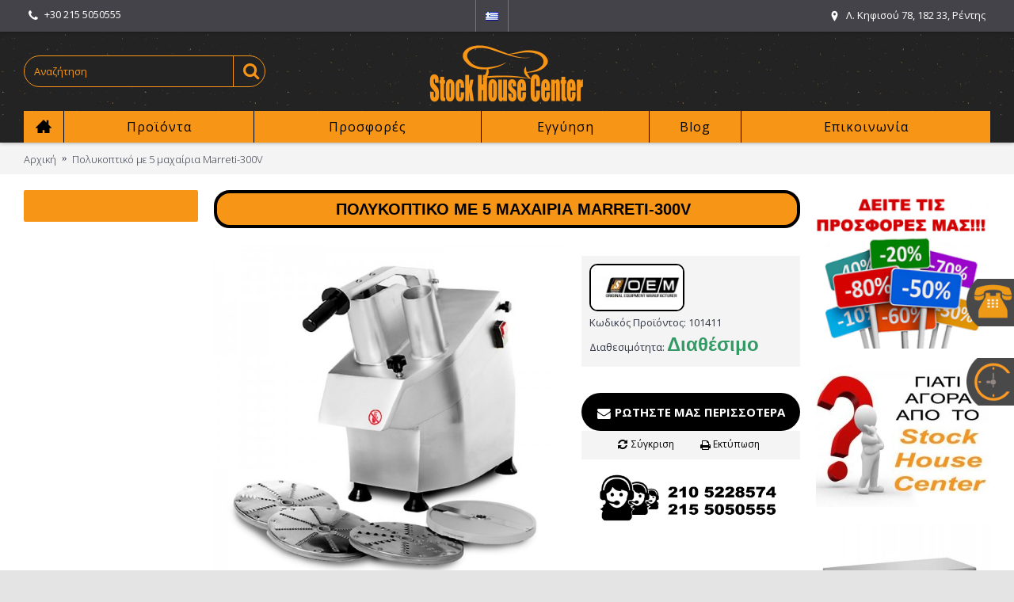

--- FILE ---
content_type: text/html; charset=utf-8
request_url: https://www.stockhousecenter.gr/%CF%80%CE%BF%CE%BB%CF%85%CE%BA%CE%BF%CF%80%CF%84%CE%B9%CE%BA%CF%8C-%CE%BC%CE%B5-5-%CE%BC%CE%B1%CF%87%CE%B1%CE%AF%CF%81%CE%B9%CE%B1-CHEF-300V
body_size: 15502
content:
<!DOCTYPE html>
<html dir="ltr" lang="el" class="webkit chrome chrome131 mac journal-desktop is-guest skin-5 responsive-layout infinite-scroll center-header catalog-currency catalog-cart lang-flag lang-flag-mobile currency-symbol currency-symbol-mobile no-top-on-mobile collapse-footer-columns mobile-menu-on-tablet extended-layout header-center header-sticky sticky-menu backface product-grid-second-image product-list-no-second-image product-page product-page-1680 layout-2 route-product-product oc2 flyout-active two-columns side-blocks-active no-currency" data-j2v="2.9.1">
<head>
<meta charset="UTF-8" />
<meta name="viewport" content="width=device-width, initial-scale=1.0, minimum-scale=1.0, maximum-scale=1.0, user-scalable=no">
<meta name="format-detection" content="telephone=no">
<!--[if IE]><meta http-equiv="X-UA-Compatible" content="IE=Edge,chrome=1"/><![endif]-->
<title>Πολυκοπτικό με 5 μαχαίρια Marreti-300V</title>
<base href="https://www.stockhousecenter.gr/" />
<meta name="description" content="Πολυκοπτικό με 5 μαχαίρια Marreti-300V" />
<meta property="og:title" content="Πολυκοπτικό με 5 μαχαίρια Marreti-300V" />
<meta property="og:site_name" content="StockHouseCenter" />
<meta property="og:url" content="https://www.stockhousecenter.gr/πολυκοπτικό-με-5-μαχαίρια-CHEF-300V" />
<meta property="og:description" content="Πολυκοπτικό με 5 μαχαίρια Marreti-300V

Ένα επαγγελματικό πολυκοπτικό πολλαπλών χρήσεων όπως τεμαχισμό, τρίψιμο, θρυμμάτισμα καθώς και κοπή σε τσιπς ή κύβους όλων των διαστάσεων, ανάλογα με τα μαχαίρια που χρησιμοποιείτε καθώς δέχεται πέντε διαφορετικούς δίσκους κοπής. Είναι ιδανικό για ξενοδοχεία" />
<meta property="og:type" content="product" />
<meta property="og:image" content="https://www.stockhousecenter.gr/image/cache/NEW PHOTO/POLYKOPTIKA/vc-300_3-600x315.jpg" />
<meta property="og:image:width" content="600" />
<meta property="og:image:height" content="315" />
<meta name="twitter:card" content="summary" />
<meta name="twitter:title" content="Πολυκοπτικό με 5 μαχαίρια Marreti-300V" />
<meta name="twitter:description" content="Πολυκοπτικό με 5 μαχαίρια Marreti-300V

Ένα επαγγελματικό πολυκοπτικό πολλαπλών χρήσεων όπως τεμαχισμό, τρίψιμο, θρυμμάτισμα καθώς και κοπή σε τσιπς ή κύβους όλων των διαστάσεων, ανάλογα με τα μαχαίρια που χρησιμοποιείτε καθώς δέχεται πέντε διαφορετικούς δίσκους κοπής. Είναι ιδανικό για ξενοδοχεία" />
<meta name="twitter:image" content="https://www.stockhousecenter.gr/image/cache/NEW PHOTO/POLYKOPTIKA/vc-300_3-200x200.jpg" />
<meta name="twitter:image:width" content="200" />
<meta name="twitter:image:height" content="200" />
<link href="https://www.stockhousecenter.gr/πολυκοπτικό-με-5-μαχαίρια-CHEF-300V" rel="canonical" />
<link href="https://www.stockhousecenter.gr/image/TEST1/logo a.png" rel="icon" />
<link rel="stylesheet" href="//fonts.googleapis.com/css?family=Ubuntu:700,500,regular%7COpen+Sans:regular,700,300&amp;subset=latin,greek,greek-ext"/>
<link rel="stylesheet" href="https://www.stockhousecenter.gr/catalog/view/theme/journal2/css/j-strap.css?j2v=2.9.1"/>
<link rel="stylesheet" href="https://www.stockhousecenter.gr/catalog/view/javascript/font-awesome/css/font-awesome.min.css?j2v=2.9.1"/>
<link rel="stylesheet" href="https://www.stockhousecenter.gr/catalog/view/theme/journal2/lib/jquery.ui/jquery-ui-slider.min.css?j2v=2.9.1"/>
<link rel="stylesheet" href="https://www.stockhousecenter.gr/catalog/view/theme/journal2/lib/swiper/css/swiper.css?j2v=2.9.1"/>
<link rel="stylesheet" href="https://www.stockhousecenter.gr/catalog/view/theme/journal2/lib/lightgallery/css/lightgallery.min.css?j2v=2.9.1"/>
<link rel="stylesheet" href="https://www.stockhousecenter.gr/catalog/view/theme/journal2/lib/magnific-popup/magnific-popup.css?j2v=2.9.1"/>
<link rel="stylesheet" href="https://www.stockhousecenter.gr/catalog/view/javascript/jquery/datetimepicker/bootstrap-datetimepicker.min.css?j2v=2.9.1"/>
<link rel="stylesheet" href="https://www.stockhousecenter.gr/catalog/view/theme/journal2/css/hint.min.css?j2v=2.9.1"/>
<link rel="stylesheet" href="https://www.stockhousecenter.gr/catalog/view/theme/journal2/css/journal.css?j2v=2.9.1"/>
<link rel="stylesheet" href="https://www.stockhousecenter.gr/catalog/view/theme/journal2/css/features.css?j2v=2.9.1"/>
<link rel="stylesheet" href="https://www.stockhousecenter.gr/catalog/view/theme/journal2/css/header.css?j2v=2.9.1"/>
<link rel="stylesheet" href="https://www.stockhousecenter.gr/catalog/view/theme/journal2/css/module.css?j2v=2.9.1"/>
<link rel="stylesheet" href="https://www.stockhousecenter.gr/catalog/view/theme/journal2/css/pages.css?j2v=2.9.1"/>
<link rel="stylesheet" href="https://www.stockhousecenter.gr/catalog/view/theme/journal2/css/account.css?j2v=2.9.1"/>
<link rel="stylesheet" href="https://www.stockhousecenter.gr/catalog/view/theme/journal2/css/blog-manager.css?j2v=2.9.1"/>
<link rel="stylesheet" href="https://www.stockhousecenter.gr/catalog/view/theme/journal2/css/side-column.css?j2v=2.9.1"/>
<link rel="stylesheet" href="https://www.stockhousecenter.gr/catalog/view/theme/journal2/css/product.css?j2v=2.9.1"/>
<link rel="stylesheet" href="https://www.stockhousecenter.gr/catalog/view/theme/journal2/css/category.css?j2v=2.9.1"/>
<link rel="stylesheet" href="https://www.stockhousecenter.gr/catalog/view/theme/journal2/css/footer.css?j2v=2.9.1"/>
<link rel="stylesheet" href="https://www.stockhousecenter.gr/catalog/view/theme/journal2/css/icons.css?j2v=2.9.1"/>
<link rel="stylesheet" href="https://www.stockhousecenter.gr/catalog/view/theme/journal2/css/dora.css?j2v=2.9.1"/>
<link rel="stylesheet" href="https://www.stockhousecenter.gr/catalog/view/theme/journal2/css/responsive.css?j2v=2.9.1"/>
<link rel="stylesheet" href="https://www.stockhousecenter.gr/catalog/view/theme/journal2/css/flex.css?j2v=2.9.1"/>
<link rel="stylesheet" href="https://www.stockhousecenter.gr/catalog/view/theme/journal2/css/rtl.css?j2v=2.9.1"/>
<link rel="stylesheet" href="index.php?route=journal2/assets/css&amp;j2v=2.9.1" />
<script type="text/javascript" src="https://www.stockhousecenter.gr/catalog/view/theme/journal2/lib/modernizr/modernizr.min.js?j2v=2.9.1"></script>
<script type="text/javascript" src="https://www.stockhousecenter.gr/catalog/view/javascript/jquery/jquery-2.1.1.min.js?j2v=2.9.1"></script>
<script type="text/javascript" src="https://www.stockhousecenter.gr/catalog/view/javascript/bootstrap/js/bootstrap.min.js?j2v=2.9.1"></script>
<script type="text/javascript" src="https://www.stockhousecenter.gr/catalog/view/theme/journal2/lib/jquery/jquery-migrate-1.2.1.min.js?j2v=2.9.1"></script>
<script type="text/javascript" src="https://www.stockhousecenter.gr/catalog/view/theme/journal2/lib/jquery.ui/jquery-ui-slider.min.js?j2v=2.9.1"></script>
<script type="text/javascript" src="https://www.stockhousecenter.gr/catalog/view/javascript/common.js?j2v=2.9.1"></script>
<script type="text/javascript" src="https://www.stockhousecenter.gr/catalog/view/javascript/jquery/jquery.total-storage.min.js?j2v=2.9.1"></script>
<script type="text/javascript" src="https://www.stockhousecenter.gr/catalog/view/theme/journal2/lib/jquery.tabs/tabs.js?j2v=2.9.1"></script>
<script type="text/javascript" src="https://www.stockhousecenter.gr/catalog/view/theme/journal2/lib/swiper/js/swiper.jquery.js?j2v=2.9.1"></script>
<script type="text/javascript" src="https://www.stockhousecenter.gr/catalog/view/theme/journal2/lib/ias/jquery-ias.min.js?j2v=2.9.1"></script>
<script type="text/javascript" src="https://www.stockhousecenter.gr/catalog/view/theme/journal2/lib/intense/intense.min.js?j2v=2.9.1"></script>
<script type="text/javascript" src="https://www.stockhousecenter.gr/catalog/view/theme/journal2/lib/lightgallery/js/lightgallery.js?j2v=2.9.1"></script>
<script type="text/javascript" src="https://www.stockhousecenter.gr/catalog/view/theme/journal2/lib/magnific-popup/jquery.magnific-popup.js?j2v=2.9.1"></script>
<script type="text/javascript" src="https://www.stockhousecenter.gr/catalog/view/theme/journal2/lib/actual/jquery.actual.min.js?j2v=2.9.1"></script>
<script type="text/javascript" src="https://www.stockhousecenter.gr/catalog/view/theme/journal2/lib/countdown/jquery.countdown.js?j2v=2.9.1"></script>
<script type="text/javascript" src="https://www.stockhousecenter.gr/catalog/view/theme/journal2/lib/image-zoom/jquery.imagezoom.min.js?j2v=2.9.1"></script>
<script type="text/javascript" src="https://www.stockhousecenter.gr/catalog/view/theme/journal2/lib/lazy/jquery.lazy.1.6.min.js?j2v=2.9.1"></script>
<script type="text/javascript" src="https://www.stockhousecenter.gr/catalog/view/javascript/jquery/datetimepicker/moment.js?j2v=2.9.1"></script>
<script type="text/javascript" src="https://www.stockhousecenter.gr/catalog/view/javascript/jquery/datetimepicker/bootstrap-datetimepicker.min.js?j2v=2.9.1"></script>
<script type="text/javascript" src="https://www.google.com/recaptcha/api.js?j2v=2.9.1"></script>
<script type="text/javascript" src="https://www.stockhousecenter.gr/catalog/view/theme/journal2/js/journal.js?j2v=2.9.1"></script>
<!--[if (gte IE 6)&(lte IE 8)]><script src="catalog/view/theme/journal2/lib/selectivizr/selectivizr.min.js"></script><![endif]-->
<!-- Global site tag (gtag.js) - Google Analytics -->
<script async src="https://www.googletagmanager.com/gtag/js?id=G-0CQ10WHM1K"></script>
<script>
  window.dataLayer = window.dataLayer || [];
  function gtag(){dataLayer.push(arguments);}
  gtag('js', new Date());

  gtag('config', 'G-0CQ10WHM1K');
</script>

<!-- Global site tag (gtag.js) - Google Analytics -->
<script async src="https://www.googletagmanager.com/gtag/js?id=UA-183835577-1"></script>
<script>
  window.dataLayer = window.dataLayer || [];
  function gtag(){dataLayer.push(arguments);}
  gtag('js', new Date());

  gtag('config', 'UA-183835577-1');
</script>
<script>
        Journal.COUNTDOWN = {
        DAYS    : "Days",
        HOURS   : "Hours",
        MINUTES : "Min",
        SECONDS : "Sec"
    };
        Journal.NOTIFICATION_BUTTONS = '<div class="notification-buttons"><a class="button notification-cart" href="https://www.stockhousecenter.gr/index.php?route=checkout/cart">Εμφάνιση καλαθιού</a><a class="button notification-checkout" href="https://www.stockhousecenter.gr/index.php?route=checkout/checkout">Αγορά</a></div>';
</script>

<script type="text/javascript">
setTimeout(function(){var a=document.createElement("script");
var b=document.getElementsByTagName("script")[0];
a.src=document.location.protocol+"//script.crazyegg.com/pages/scripts/0052/8680.js?"+Math.floor(new Date().getTime()/3600000);
a.async=true;a.type="text/javascript";b.parentNode.insertBefore(a,b)}, 1);
</script>



                
			
<script type="text/javascript" src="catalog/view/javascript/jquery/colorbox/jquery.colorbox.js"></script>
<link rel="stylesheet" href="catalog/view/javascript/jquery/colorbox/colorbox.css" />
<script type="text/javascript" src="catalog/view/javascript/jquery/colorbox/jquery.colorbox-min.js"></script>
<script type="text/javascript">
$(document).ready(function(){
							
				$(".pergunta").colorbox({iframe:true, innerWidth:320, innerHeight:477});
							
			});
</script> 
<script type="text/javascript">
jQuery.colorbox.settings.maxWidth = '95%';
jQuery.colorbox.settings.maxHeight = '95%';
// ColorBox resize function
var resizeTimer;
function resizeColorBox()
{
if (resizeTimer) clearTimeout(resizeTimer);
resizeTimer = setTimeout(function() {
if (jQuery('‪#‎cboxOverlay‬').is(':visible')) {
jQuery.colorbox.load(true);
}
}, 300);
}
// Resize ColorBox when resizing window or changing mobile device orientation
jQuery(window).resize(resizeColorBox);
window.addEventListener("orientationchange", resizeColorBox, false);
</script> 
			
</head>
<body>
<!--[if lt IE 9]>
<div class="old-browser">You are using an old browser. Please <a href="http://windows.microsoft.com/en-us/internet-explorer/download-ie">upgrade to a newer version</a> or <a href="http://browsehappy.com/">try a different browser</a>.</div>
<![endif]-->
<header class="journal-header-center">
    <div class="header">
    <div class="journal-top-header j-min z-1"></div>
    <div class="journal-menu-bg z-0"> </div>
    <div class="journal-center-bg j-100 z-0"> </div>

    <div id="header" class="journal-header z-2">

        <div class="header-assets top-bar">
            <div class="journal-links j-min xs-100 sm-100 md-50 lg-50 xl-50">
                <div class="links">
                    <ul class="top-menu">
                    <li>
                            <a href="tel:+302155050555" class="m-item "><i style="margin-right: 5px; font-size: 15px" data-icon="&#xf095;"></i>                    <span class="top-menu-link">+30 215 5050555</span>                </a>
                                </li>                    </ul>
                </div>
            </div>

                        <div class="journal-language j-min">
                <form action="https://www.stockhousecenter.gr/index.php?route=common/language/language" method="post" enctype="multipart/form-data">
    <div id="language" class="">
        <div class="btn-group">
            <button class="dropdown-toggle" type="button" data-hover="dropdown">
                <div><img width="16" height="11" src="https://www.stockhousecenter.gr/image/flags/gr.png" alt="Greek" /></div>
            </button>
            <ul class="dropdown-menu">
                                                            <li><a onclick="$(this).closest('form').find('input[name=\'code\']').val('el'); $(this).closest('form').submit();"><img width="16" height="11" src="https://www.stockhousecenter.gr/image/flags/gr.png" alt="Greek" title="Greek" /></a></li>
                                                                                                                        <li><a onclick="$(this).closest('form').find('input[name=\'code\']').val('en'); $(this).closest('form').submit();"><img width="16" height="11" src="https://www.stockhousecenter.gr/image/flags/gb.png" alt="English" title="English" /></a></li>
                                                                                        </ul>
        </div>
        <input type="hidden" name="code" value="" />
        <input type="hidden" name="redirect" value="https://www.stockhousecenter.gr/πολυκοπτικό-με-5-μαχαίρια-CHEF-300V" />
    </div>
</form>
            </div>
            
            
            <div class="journal-secondary j-min xs-100 sm-100 md-50 lg-50 xl-50">
                <div class="links">
                    <ul class="top-menu">
                    <li>
                            <a href="https://www.google.gr/maps/place/Stock+House+Center/@37.9689307,23.676425,17.75z/data=!4m5!3m4!1s0x14a1bc842a941d57:0xa74da6ee1f1a78e9!8m2!3d37.969617!4d23.6768883?hl=el" class="m-item icon-only" target="_blank"><i style="margin-right: 5px; " data-icon="&#xe61a;"></i>                    <span class="top-menu-link">Λ. Κηφισού 78, 182 33, Ρέντης</span>                </a>
                                </li>                    </ul>
                </div>
            </div>
        </div>

        <div class="header-assets">
            <div class="journal-search j-min xs-100 sm-50 md-25 lg-25 xl-25">
                                    <div id="search" class="input-group j-min">
  <input type="text" name="search" value="" placeholder="Αναζήτηση" autocomplete="off" class="form-control input-lg" />
  <div class="button-search"><button type="button"><i></i></button></div>
</div>                            </div>

            <div class="journal-logo j-100 xs-100 sm-100 md-50 lg-50 xl-50">
                                    <div id="logo">
                        <a href="https://www.stockhousecenter.gr/">
                            <img src="https://www.stockhousecenter.gr/image/cache/shc logo 1new (Custom)-200x80.png" width="200" height="80" alt="StockHouseCenter" title="StockHouseCenter" class="logo-1x" />                        </a>
                    </div>
                            </div>

            <div class="journal-cart j-min xs-100 sm-50 md-25 lg-25 xl-25">
                <div id="cart" class="btn-group btn-block">
  <button type="button" data-toggle="dropdown" class="btn btn-inverse btn-block btn-lg dropdown-toggle heading"><a><span id="cart-total" data-loading-text="Φόρτωση...&nbsp;&nbsp;">0 προϊόν(τα) - 0,00€</span> <i></i></a></button>
  <div class="content">
    <ul class="cart-wrapper">
        <li>
      <p class="text-center empty">Το καλάθι αγορών είναι άδειο!</p>
    </li>
        </ul>
  </div>
</div>
            </div>
        </div>

        <div class="journal-menu j-min xs-100 sm-100 md-100 lg-100 xl-100">
            <style>#main-menu-item-2 { background-color: rgb(247, 149, 23) !important; } #main-menu-item-2 a:hover { color: rgb(255, 255, 255) !important; } #main-menu-item-3 a:hover { color: rgb(255, 255, 255) !important; } #main-menu-item-4 a:hover { color: rgb(255, 255, 255) !important; } #main-menu-item-5 a:hover { color: rgb(255, 255, 255) !important; } #main-menu-item-6 a:hover { color: rgb(255, 255, 255) !important; }</style>
<div class="mobile-trigger">Menu</div>
<ul class="super-menu mobile-menu menu-table" style="table-layout: auto">
        <li id="main-menu-item-1" class="drop-down  icon-only">
                <a href="https://www.stockhousecenter.gr/" ><i style="margin-right: 5px; font-size: 20px; top: -1px" data-icon="&#xe14f;"></i></a>
                                                                
        
        <span class="mobile-plus">+</span>
    </li>
        <li id="main-menu-item-2" class="drop-down ">
                <a href="javascript:;" ><span class="main-menu-text">Προϊόντα</span></a>
                                                <ul><li><a href="https://www.stockhousecenter.gr/ana-eidos" >Ανά είδος <i class="menu-plus"></i></a> <span class="mobile-plus">+</span><ul><li><a href="https://www.stockhousecenter.gr/ana-eidos/anokseidotes-inox-kataskeyes" >Ανοξείδωτες Kατασκευές <i class="menu-plus"></i></a> <span class="mobile-plus">+</span><ul><li><a href="https://www.stockhousecenter.gr/ana-eidos/anokseidotes-inox-kataskeyes/ermaria" >Ερμάρια</a></li><li><a href="https://www.stockhousecenter.gr/ana-eidos/anokseidotes-inox-kataskeyes/Bar-Station" >Bar Station</a></li><li><a href="https://www.stockhousecenter.gr/ana-eidos/anokseidotes-inox-kataskeyes/lantzes" >Λάντζες <i class="menu-plus"></i></a> <span class="mobile-plus">+</span><ul><li><a href="https://www.stockhousecenter.gr/ana-eidos/anokseidotes-inox-kataskeyes/lantzes/lantzakia-xerion" >Λαντζάκι χεριών Haccp</a></li><li><a href="https://www.stockhousecenter.gr/ana-eidos/anokseidotes-inox-kataskeyes/lantzes/trapezia" >Λάντζες τραπέζια (Ανοικτές)</a></li><li><a href="https://www.stockhousecenter.gr/ana-eidos/anokseidotes-inox-kataskeyes/lantzes/kleistes" >Λάντζες Ερμάρια (Κλειστές)</a></li></ul></li><li><a href="https://www.stockhousecenter.gr/ana-eidos/anokseidotes-inox-kataskeyes/ποτηριέρες-συρόμενα-κρύσταλλα-πιατοθήκες-inox" >Ποτηριέρες / Πιατοθήκες</a></li><li><a href="https://www.stockhousecenter.gr/ana-eidos/anokseidotes-inox-kataskeyes/rafieres-rafia" >Ράφια - Ραφιέρες</a></li><li><a href="https://www.stockhousecenter.gr/ana-eidos/anokseidotes-inox-kataskeyes/pagkoi-ergasias" >Τραπέζια Εργασίας</a></li><li><a href="https://www.stockhousecenter.gr/ana-eidos/anokseidotes-inox-kataskeyes/fouskes-aporrofitires" >Απορροφητήρες Φούσκες</a></li><li><a href="https://www.stockhousecenter.gr/ana-eidos/anokseidotes-inox-kataskeyes/thermoermaria" >Θερμοερμάρια</a></li><li><a href="https://www.stockhousecenter.gr/ana-eidos/anokseidotes-inox-kataskeyes/karotsia-metaforas" >Καρότσια Μεταφοράς</a></li></ul></li><li><a href="https://www.stockhousecenter.gr/ana-eidos/epaggelmatika-psigeia" >Επαγγελματικά ψυγεία <i class="menu-plus"></i></a> <span class="mobile-plus">+</span><ul><li><a href="https://www.stockhousecenter.gr/ana-eidos/epaggelmatika-psigeia/pagkoi" >Ψυγεία πάγκοι</a></li><li><a href="https://www.stockhousecenter.gr/ana-eidos/epaggelmatika-psigeia/thalamoi" >Ψυγεία θάλαμοι Συντήρηση ή Κατάψυξη</a></li><li><a href="https://www.stockhousecenter.gr/ana-eidos/epaggelmatika-psigeia/anapsiktikon" >Ψυγεία αναψυκτικών</a></li><li><a href="https://www.stockhousecenter.gr/ana-eidos/epaggelmatika-psigeia/pitsas-ylikon" >Ψυγεία πίτσας - Ψυγεία σαλατών</a></li><li><a href="https://www.stockhousecenter.gr/ana-eidos/epaggelmatika-psigeia/katapsiktes" >Καταψύκτες <i class="menu-plus"></i></a> <span class="mobile-plus">+</span><ul><li><a href="https://www.stockhousecenter.gr/ana-eidos/epaggelmatika-psigeia/katapsiktes/mpaoula" >Καταψύκτες Μπαούλα</a></li><li><a href="https://www.stockhousecenter.gr/ana-eidos/epaggelmatika-psigeia/katapsiktes/katapsiktes-me-syromena-kristala" >Καταψύκτες Συρ. Κρύσταλλα</a></li><li><a href="https://www.stockhousecenter.gr/ana-eidos/epaggelmatika-psigeia/katapsiktes/vitrines" >Καταψύκτες Βιτρίνες</a></li></ul></li><li><a href="https://www.stockhousecenter.gr/ana-eidos/epaggelmatika-psigeia/back-bars" >Ψυγεία back bars</a></li><li><a href="https://www.stockhousecenter.gr/ana-eidos/epaggelmatika-psigeia/psigia-vitrines" >Ψυγεία Βιτρίνες <i class="menu-plus"></i></a> <span class="mobile-plus">+</span><ul><li><a href="https://www.stockhousecenter.gr/ana-eidos/epaggelmatika-psigeia/psigia-vitrines/pagotou" >Βιτρίνες παγωτού</a></li><li><a href="https://www.stockhousecenter.gr/ana-eidos/epaggelmatika-psigeia/psigia-vitrines/psixomenes" >Ψυγεία βιτρίνες ψυχόμενες</a></li><li><a href="https://www.stockhousecenter.gr/ana-eidos/epaggelmatika-psigeia/psigia-vitrines/tyrion-allantikon" >Ψυγεία βιτρίνες τυριών - αλλαντικών</a></li><li><a href="https://www.stockhousecenter.gr/ana-eidos/epaggelmatika-psigeia/psigia-vitrines/zaxaroplastikis" >Ψυγεία βιτρίνες ζαχαρ/κής</a></li></ul></li><li><a href="https://www.stockhousecenter.gr/ana-eidos/epaggelmatika-psigeia/psiktes-nerou" >Ψύκτες νερού</a></li><li><a href="https://www.stockhousecenter.gr/ana-eidos/epaggelmatika-psigeia/krasion-sintirites" >Ψυγεία κρασιών &amp; Μπύρας</a></li><li><a href="https://www.stockhousecenter.gr/ana-eidos/epaggelmatika-psigeia/salaton-tost-sandwich" >Ψυγεία σάντουϊτς</a></li><li><a href="https://www.stockhousecenter.gr/ana-eidos/epaggelmatika-psigeia/psarion" >Ψυγεία ψαριών</a></li><li><a href="https://www.stockhousecenter.gr/ana-eidos/epaggelmatika-psigeia/blast-chillers-freezers" >Blast chillers - freezers</a></li></ul></li><li><a href="https://www.stockhousecenter.gr/ana-eidos/eksoplismos-mazikis-estiasis-kouzinas" >Εξοπλισμός Εστίασης – Κουζίνας <i class="menu-plus"></i></a> <span class="mobile-plus">+</span><ul><li><a href="https://www.stockhousecenter.gr/ana-eidos/eksoplismos-mazikis-estiasis-kouzinas/sous-vide-syskeves" >Sous-Vide</a></li><li><a href="https://www.stockhousecenter.gr/ana-eidos/eksoplismos-mazikis-estiasis-kouzinas/grilieres-ilektrikes-aeriou-epaggelmatikes" >Γκριλ Ηλεκτρικά-Αερίου</a></li><li><a href="https://www.stockhousecenter.gr/ana-eidos/eksoplismos-mazikis-estiasis-kouzinas/gyrieres-aeriou-ilektrikes-doner" >Γυριέρες-Ντονέρ</a></li><li><a href="https://www.stockhousecenter.gr/ana-eidos/eksoplismos-mazikis-estiasis-kouzinas/vrastires-zymarikon-alla-mixanimata" >Διάφορα</a></li><li><a href="https://www.stockhousecenter.gr/ana-eidos/eksoplismos-mazikis-estiasis-kouzinas/esties-ygraeriou-epagogikes" >Εστίες - Κουζίνες</a></li><li><a href="https://www.stockhousecenter.gr/ana-eidos/eksoplismos-mazikis-estiasis-kouzinas/thermantires-fagitou-epaggelmatikoi" >Θερμαντήρες</a></li><li><a href="https://www.stockhousecenter.gr/ana-eidos/eksoplismos-mazikis-estiasis-kouzinas/karvounieres-epaggelmatikes" >Καρβουνιέρες</a></li><li><a href="https://www.stockhousecenter.gr/ana-eidos/eksoplismos-mazikis-estiasis-kouzinas/krepieres-epaggelmatikes" >Κρεπιέρες</a></li><li><a href="https://www.stockhousecenter.gr/ana-eidos/eksoplismos-mazikis-estiasis-kouzinas/mpain-mari-epaggelmatiko" >Μπαιν-μαρί</a></li><li><a href="https://www.stockhousecenter.gr/ana-eidos/eksoplismos-mazikis-estiasis-kouzinas/plato-ygraeriou-ilektrika" >Πλατό</a></li><li><a href="https://www.stockhousecenter.gr/ana-eidos/eksoplismos-mazikis-estiasis-kouzinas/tostieres-vaflieres-epaggelmatikes" >Τοστιέρες-Βαφλιέρες</a></li><li><a href="https://www.stockhousecenter.gr/ana-eidos/eksoplismos-mazikis-estiasis-kouzinas/fritezes-epaggalmatikes-ilektrikes-ygraeriou" >Φριτέζες</a></li><li><a href="https://www.stockhousecenter.gr/ana-eidos/eksoplismos-mazikis-estiasis-kouzinas/psistaries-karvounou-igraeriou-kotopoulieres" >Ψησταριές</a></li></ul></li><li><a href="https://www.stockhousecenter.gr/ana-eidos/eksoplismos-kafeterias-bar" >Εξοπλισμός Καφετέριας &amp; Μπαρ <i class="menu-plus"></i></a> <span class="mobile-plus">+</span><ul><li><a href="https://www.stockhousecenter.gr/ana-eidos/eksoplismos-kafeterias-bar/apoximotes-frouton-epaggelmatikoi" >Αποχυμωτές Επαγγελματικοί</a></li><li><a href="https://www.stockhousecenter.gr/index.php?route=product/category&amp;path=64_83_196" >Βαφλιέρες Επαγγελματικές</a></li><li><a href="https://www.stockhousecenter.gr/index.php?route=product/category&amp;path=64_83_211" >Γρανιτομηχανές</a></li><li><a href="https://www.stockhousecenter.gr/ana-eidos/eksoplismos-kafeterias-bar/mixanes-kafe-espesso-epaggelmatikes" >Μηχανές καφέ</a></li><li><a href="https://www.stockhousecenter.gr/ana-eidos/eksoplismos-kafeterias-bar/blender-epaggelmatika" >Μπλέντερ - Blender Επαγγελματικά</a></li><li><a href="https://www.stockhousecenter.gr/ana-eidos/eksoplismos-kafeterias-bar/myloi-kafe-epaggelmatikoi" >Μύλοι Καφέ Επαγγελματικοί</a></li><li><a href="https://www.stockhousecenter.gr/ana-eidos/eksoplismos-kafeterias-bar/pagothraystes-epaggelmatikoi" >Παγοθραύστες Επαγγελματικοί</a></li><li><a href="https://www.stockhousecenter.gr/ana-eidos/eksoplismos-kafeterias-bar/tostieres-epaggelmatikes" >Τοστιέρες Επαγγελματικές</a></li><li><a href="https://www.stockhousecenter.gr/ana-eidos/eksoplismos-kafeterias-bar/frapieres-epaggelmatikes" >Φραπιέρες Επαγγελματικές</a></li><li><a href="https://www.stockhousecenter.gr/ana-eidos/eksoplismos-kafeterias-bar/stiftes-epaggelmatikoi" >Στίφτες Επαγγελματικοί</a></li><li><a href="https://www.stockhousecenter.gr/ana-eidos/eksoplismos-kafeterias-bar/mixanes-pop-corn-sintrivania-sokolatas" >Διάφορα</a></li></ul></li><li><a href="https://www.stockhousecenter.gr/ana-eidos/mixanimata-epeksergasias-trofimon" >Επεξεργασία τροφίμων <i class="menu-plus"></i></a> <span class="mobile-plus">+</span><ul><li><a href="https://www.stockhousecenter.gr/ana-eidos/mixanimata-epeksergasias-trofimon/apofleiotes-patatas-epaggelmatikoi" >Αποφλοιωτές</a></li><li><a href="https://www.stockhousecenter.gr/ana-eidos/mixanimata-epeksergasias-trofimon/gemistiko-loukanika-gemistika" >Γεμιστικά για λουκάνικα</a></li><li><a href="https://www.stockhousecenter.gr/ana-eidos/mixanimata-epeksergasias-trofimon/zamponomixanes" >Ζαμπονομηχανές</a></li><li><a href="https://www.stockhousecenter.gr/ana-eidos/mixanimata-epeksergasias-trofimon/zimotiria" >Ζυμωτήρια</a></li><li><a href="https://www.stockhousecenter.gr/ana-eidos/mixanimata-epeksergasias-trofimon/kreatomixanes-kimadomixanes" >Κρεατομηχανές</a></li><li><a href="https://www.stockhousecenter.gr/ana-eidos/mixanimata-epeksergasias-trofimon/mixani-kopis-psomiou-fryganieres" >Μηχανή Κοπής Ψωμιού - Φρυγανιέρα</a></li><li><a href="https://www.stockhousecenter.gr/ana-eidos/mixanimata-epeksergasias-trofimon/mixer-epaggelmatika" >Μίξερ Ζαχαροπλαστικής &amp; Χειρός</a></li><li><a href="https://www.stockhousecenter.gr/ana-eidos/mixanimata-epeksergasias-trofimon/blender-stiftes-apoximotes" >Μπλέντερ - Στίφτες - Αποχυμωτές</a></li><li><a href="https://www.stockhousecenter.gr/ana-eidos/mixanimata-epeksergasias-trofimon/cutter-poltopoiitis-polykoptiko" >Πολυκοπτικά - Πολτοποιητές - Cutter</a></li><li><a href="https://www.stockhousecenter.gr/ana-eidos/mixanimata-epeksergasias-trofimon/prionokordeles" >Πριονοκορδέλες</a></li><li><a href="https://www.stockhousecenter.gr/ana-eidos/mixanimata-epeksergasias-trofimon/snitselomixanes-epaggelmatikes" >Σνιτσελομηχανές</a></li><li><a href="https://www.stockhousecenter.gr/ana-eidos/mixanimata-epeksergasias-trofimon/syskeyasia-syskeyastika" >Συσκευαστικά - Vacuum</a></li><li><a href="https://www.stockhousecenter.gr/ana-eidos/mixanimata-epeksergasias-trofimon/taxyzymotiria-epaggelmatika" >Ταχυζυμωτήρια</a></li><li><a href="https://www.stockhousecenter.gr/ana-eidos/mixanimata-epeksergasias-trofimon/triftes-tyriou-epaggelmatikoi" >Τρίφτες Τυριού</a></li><li><a href="https://www.stockhousecenter.gr/ana-eidos/mixanimata-epeksergasias-trofimon/formaristika-mpiftekion-epaggelmatika" >Φορμαριστικά μπιφτεκιών</a></li><li><a href="https://www.stockhousecenter.gr/ana-eidos/mixanimata-epeksergasias-trofimon/formaristika-pizzas" >Φορμαριστικά Πίτσας</a></li><li><a href="https://www.stockhousecenter.gr/ana-eidos/mixanimata-epeksergasias-trofimon/frapieres-anadeytires" >Φραπιέρες</a></li></ul></li><li><a href="https://www.stockhousecenter.gr/ana-eidos/eksaerismos-katastimaton-thermansi" >Εξαερισμός - Θέρμανση χώρου - Ανεμιστήρες <i class="menu-plus"></i></a> <span class="mobile-plus">+</span><ul><li><a href="https://www.stockhousecenter.gr/ana-eidos/eksaerismos-katastimaton-thermansi/epaggelmatikos-anemistiras" >Ανεμιστήρες</a></li><li><a href="https://www.stockhousecenter.gr/ana-eidos/eksaerismos-katastimaton-thermansi/thermansi-eksoterikou-xorou" >Θέρμανση χώρου</a></li><li><a href="https://www.stockhousecenter.gr/ana-eidos/eksaerismos-katastimaton-thermansi/fouskes-xoanes" >Φούσκες</a></li><li><a href="https://www.stockhousecenter.gr/ana-eidos/eksaerismos-katastimaton-thermansi/aporrofitires-kaminada-fygokentrikoi" >Απορροφητήρες</a></li><li><a href="https://www.stockhousecenter.gr/ana-eidos/eksaerismos-katastimaton-thermansi/aeragogoi-solines" >Αεραγωγοί και παρελκόμενα</a></li><li><a href="https://www.stockhousecenter.gr/ana-eidos/eksaerismos-katastimaton-thermansi/inverters-rithmistes-strofon" >Inverters</a></li><li><a href="https://www.stockhousecenter.gr/ana-eidos/eksaerismos-katastimaton-thermansi/aerokourtines" >Αεροκουρτίνες</a></li></ul></li><li><a href="https://www.stockhousecenter.gr/ana-eidos/epaggelmatikoi-fournoi-fournakia" >Φούρνοι <i class="menu-plus"></i></a> <span class="mobile-plus">+</span><ul><li><a href="https://www.stockhousecenter.gr/ana-eidos/epaggelmatikoi-fournoi-fournakia/oven-sfoliatas-snack-sfoliatoeidon" >Φούρνοι Σφολιατοειδών &amp; Snack</a></li><li><a href="https://www.stockhousecenter.gr/ana-eidos/epaggelmatikoi-fournoi-fournakia/founroi-fournakia-zaxaroplastikis" >Φούρνοι Ζαχαροπλαστικής</a></li><li><a href="https://www.stockhousecenter.gr/ana-eidos/epaggelmatikoi-fournoi-fournakia/mageirikis" >Φούρνοι Μαγειρικής </a></li><li><a href="https://www.stockhousecenter.gr/ana-eidos/epaggelmatikoi-fournoi-fournakia/pizzas" >Φούρνοι Πίτσας</a></li><li><a href="https://www.stockhousecenter.gr/ana-eidos/epaggelmatikoi-fournoi-fournakia/mikrokimaton" >Φούρνοι Μικροκυμάτων</a></li><li><a href="https://www.stockhousecenter.gr/ana-eidos/epaggelmatikoi-fournoi-fournakia/stofes-fournon" >Στόφες Φούρνων</a></li><li><a href="https://www.stockhousecenter.gr/ana-eidos/epaggelmatikoi-fournoi-fournakia/tapsia-lamarines-lekanes-parelkomena-foyrnon" >Ταψιά, λαμαρίνες και παρελκόμενα φούρνων</a></li></ul></li><li><a href="https://www.stockhousecenter.gr/ana-eidos/zygaries-akriveias-epaggelmatikes-tameiakes-mixanes" >Ζυγαριές - Ταμειακές</a></li><li><a href="https://www.stockhousecenter.gr/ana-eidos/epaggelmatika-katharistika-kadoi-aporrimaton" >Κάδοι Απορριμμάτων - Καθαριστικά</a></li><li><a href="https://www.stockhousecenter.gr/ana-eidos/liposyllekths" >Λιποσυλλέκτες</a></li><li><a href="https://www.stockhousecenter.gr/ana-eidos/pagomixanes" >Παγομηχανές</a></li><li><a href="https://www.stockhousecenter.gr/ana-eidos/parousiasi-vitrines-trofimon" >Παρουσίαση - Βιτρίνες</a></li><li><a href="https://www.stockhousecenter.gr/ana-eidos/plintiria-piaton-epaggelmatika" > επαγγελματικά πλυντήρια πιάτων</a></li><li><a href="https://www.stockhousecenter.gr/ana-eidos/epipla-katastimaton-kafeterias" >Έπιπλα - Φωτισμός</a></li></ul></li><li><a href="https://www.stockhousecenter.gr/ana-epixeirisi" >Ανά επιχείρηση <i class="menu-plus"></i></a> <span class="mobile-plus">+</span><ul><li><a href="https://www.stockhousecenter.gr/ana-epixeirisi/anapsiktirio-eksoplismos-eidi" >Αναψυκτήριο</a></li><li><a href="https://www.stockhousecenter.gr/ana-epixeirisi/artopoieio-eksoplismos-eidi" >Αρτοποιείο</a></li><li><a href="https://www.stockhousecenter.gr/ana-epixeirisi/eksoplismos-estiatoriou" >Εστιατόριο</a></li><li><a href="https://www.stockhousecenter.gr/ana-epixeirisi/eksoplismos-zaxaroplasteiou" >Ζαχαροπλαστείο</a></li><li><a href="https://www.stockhousecenter.gr/ana-epixeirisi/eksoplismos-kreopoleiou" >Κρεοπωλείο</a></li><li><a href="https://www.stockhousecenter.gr/ana-epixeirisi/ksenodoxeio" >Ξενοδοχείο</a></li><li><a href="https://www.stockhousecenter.gr/ana-epixeirisi/eksoplismos-pitsarias" >Πιτσαρία</a></li><li><a href="https://www.stockhousecenter.gr/ana-epixeirisi/eksoplismos-psitopoleiou-souvlatzidikou" >Ψητοπωλείο</a></li></ul></li></ul>                
        
        <span class="mobile-plus">+</span>
    </li>
        <li id="main-menu-item-3" class="drop-down ">
                <a href="https://www.stockhousecenter.gr/prosfores" ><span class="main-menu-text">Προσφορές</span></a>
                                                                
        
        <span class="mobile-plus">+</span>
    </li>
        <li id="main-menu-item-4" class="drop-down ">
                <a href="https://www.stockhousecenter.gr/eggyisi" ><span class="main-menu-text">Εγγύηση</span></a>
                                                                
        
        <span class="mobile-plus">+</span>
    </li>
        <li id="main-menu-item-5" class="drop-down ">
                <a href="https://www.stockhousecenter.gr/index.php?route=journal2/blog" ><span class="main-menu-text">Blog</span></a>
                                                                
        
        <span class="mobile-plus">+</span>
    </li>
        <li id="main-menu-item-6" class="drop-down ">
                <a href="https://www.stockhousecenter.gr/index.php?route=information/contact" ><span class="main-menu-text">Επικοινωνία</span></a>
                                                                
        
        <span class="mobile-plus">+</span>
    </li>
    </ul>        </div>
    </div>
    </div>
</header>
<div class="extended-container"><div id="container" class="container j-container">
  <ul class="breadcrumb">
        <li itemscope itemtype="http://data-vocabulary.org/Breadcrumb"><a href="https://www.stockhousecenter.gr/index.php?route=common/home" itemprop="url"><span itemprop="title">Αρχική</span></a></li>
        <li itemscope itemtype="http://data-vocabulary.org/Breadcrumb"><a href="https://www.stockhousecenter.gr/πολυκοπτικό-με-5-μαχαίρια-CHEF-300V" itemprop="url"><span itemprop="title">Πολυκοπτικό με 5 μαχαίρια Marreti-300V</span></a></li>
      </ul>
  
  
  
  <div class="row"><div id="column-left" class="col-sm-3 hidden-xs side-column flyout-left">
    <div id="flyout-2122121059" class="flyout-276 box flyout-menu">
    <div class="box-heading"></div>
    <div class="flyout">
        <ul>
                </ul>
    </div>
    <script>
        $(window).resize(function(){
            $('#flyout-2122121059 .fly-mega-menu').css('max-width', $(window).width() - 260);
        });
    </script>
</div>
  </div>
<div id="column-right" class="col-sm-3 hidden-xs side-column  ">
    <div class="journal-simple-slider-271 nav-on-hover journal-simple-slider box hide-on-phone" style="max-width: 220px; max-height:200px">
    <div id="journal-simple-slider-1431351175">
        <div class="swiper-container" >
            <div class="swiper-wrapper">
                
                                            <div class="item swiper-slide"><a href="https://www.stockhousecenter.gr/prosfores" ><img width="220" height="200" src="https://www.stockhousecenter.gr/image/cache/promotion/ ΤΙΣ ΠΡΟΣΦΟΡΕΣ ΜΑΣ-2 copy-220x200.png" alt=""/></a></div>
                                    
                                            <div class="item swiper-slide"><a href="https://www.stockhousecenter.gr/liposyllektis-a5-plus" ><img width="220" height="200" src="https://www.stockhousecenter.gr/image/cache/promotion/DISCOUND2-220x200.jpg" alt="NEW"/></a></div>
                                                </div>
        </div>
                    </div>
    <script>
        (function () {
            var opts = $.parseJSON('{"autoplay":500,"autoplayStopOnHover":true,"speed":300,"touchEventsTarget":false,"pagination":"","paginationClickable":true,"nextButton":"","prevButton":"","loop":true,"effect":"fade"}');
            $('#journal-simple-slider-1431351175 .swiper-container').swiper(opts);
        })();
    </script>
</div>

    <div class="journal-simple-slider-241  journal-simple-slider box " style="max-width: 220px; max-height:180px">
    <div id="journal-simple-slider-844286307">
        <div class="swiper-container" >
            <div class="swiper-wrapper">
                
                                            <div class="item swiper-slide">
                            <img width="220" height="180" src="https://www.stockhousecenter.gr/image/cache/TEST1/giati 1-220x180.jpg" alt=""/>
                        </div>
                                    
                                            <div class="item swiper-slide">
                            <img width="220" height="180" src="https://www.stockhousecenter.gr/image/cache/TEST1/giati1-220x180.jpg" alt=""/>
                        </div>
                                                </div>
        </div>
                    </div>
    <script>
        (function () {
            var opts = $.parseJSON('{"autoplay":3000,"autoplayStopOnHover":true,"speed":2500,"touchEventsTarget":"container","pagination":"","paginationClickable":true,"nextButton":"","prevButton":"","loop":true,"effect":"flip"}');
            $('#journal-simple-slider-844286307 .swiper-container').swiper(opts);
        })();
    </script>
</div>

    <div class="journal-simple-slider-112  journal-simple-slider box " style="max-width: 220px; max-height:400px">
    <div id="journal-simple-slider-1490564035">
        <div class="swiper-container" >
            <div class="swiper-wrapper">
                
                                            <div class="item swiper-slide">
                            <img width="220" height="400" src="https://www.stockhousecenter.gr/image/cache/slider/icon3-220x400.jpg" alt=""/>
                        </div>
                                    
                                            <div class="item swiper-slide">
                            <img width="220" height="400" src="https://www.stockhousecenter.gr/image/cache/slider/icon1-220x400.jpg" alt=""/>
                        </div>
                                    
                                            <div class="item swiper-slide">
                            <img width="220" height="400" src="https://www.stockhousecenter.gr/image/cache/slider/icon3-220x400.jpg" alt=""/>
                        </div>
                                                </div>
        </div>
                    </div>
    <script>
        (function () {
            var opts = $.parseJSON('{"autoplay":2500,"autoplayStopOnHover":true,"speed":2000,"touchEventsTarget":"container","pagination":"","paginationClickable":true,"nextButton":"","prevButton":"","loop":true,"effect":"flip"}');
            $('#journal-simple-slider-1490564035 .swiper-container').swiper(opts);
        })();
    </script>
</div>

    <div class="side-products-175 box oc-module side-products">
        <div class="box-heading">Δείτε τα</div>
        <div class="box-content">
        <div class="box-product">
                        <div class="product-grid-item xs-100 sm-50 md-100 lg-50 xl-33 display-icon block-button">
                <div class="product-wrapper">
                                        <div class="image">
                        <a href="https://www.stockhousecenter.gr/estia-aerioy-foker-03200-wok">
                            <img width="50" height="50" src="https://www.stockhousecenter.gr/image/cache/NEW PHOTO/ESTIES/FOKER/foker 03200w-50x50.jpg" title="Εστία αερίου Foker cod.03200 Wok" alt="Εστία αερίου Foker cod.03200 Wok" />
                        </a>
                    </div>
                                        <div class="product-details">
                        <div class="name"><a href="https://www.stockhousecenter.gr/estia-aerioy-foker-03200-wok">Εστία αερίου Foker cod.03200 Wok</a></div>
                                                <div class="price">
                                                        0,00€                                                    </div>
                                                                    </div>
                </div>
            </div>
                        <div class="product-grid-item xs-100 sm-50 md-100 lg-50 xl-33 display-icon block-button">
                <div class="product-wrapper">
                                        <div class="image">
                        <a href="https://www.stockhousecenter.gr/index.php?route=product/product&amp;product_id=127">
                            <img width="50" height="50" src="https://www.stockhousecenter.gr/image/cache/bonner c-70-800x800-50x50.jpg" title="Παγομηχανή Bonner C-70, Ανάδευσης (παγάκι με τρύπα)" alt="Παγομηχανή Bonner C-70, Ανάδευσης (παγάκι με τρύπα)" />
                        </a>
                    </div>
                                        <div class="product-details">
                        <div class="name"><a href="https://www.stockhousecenter.gr/index.php?route=product/product&amp;product_id=127">Παγομηχανή Bonner C-70, Ανάδευσης (παγάκι με τρύπα)</a></div>
                                                <div class="price">
                                                        0,00€                                                    </div>
                                                                    </div>
                </div>
            </div>
                        <div class="product-grid-item xs-100 sm-50 md-100 lg-50 xl-33 display-icon block-button">
                <div class="product-wrapper">
                                        <div class="image">
                        <a href="https://www.stockhousecenter.gr/ψυγείο-θάλαμος-συντήρηση-μονός-bonner-gmt-70">
                            <img width="50" height="50" src="https://www.stockhousecenter.gr/image/cache/data/Refrigerators/GMT70-50x50.jpg" title="Ψυγείο θάλαμος συντήρηση Bonner GMT-70" alt="Ψυγείο θάλαμος συντήρηση Bonner GMT-70" />
                        </a>
                    </div>
                                        <div class="product-details">
                        <div class="name"><a href="https://www.stockhousecenter.gr/ψυγείο-θάλαμος-συντήρηση-μονός-bonner-gmt-70">Ψυγείο θάλαμος συντήρηση Bonner GMT-70</a></div>
                                                <div class="price">
                                                        0,00€                                                    </div>
                                                                    </div>
                </div>
            </div>
                        <div class="product-grid-item xs-100 sm-50 md-100 lg-50 xl-33 display-icon block-button">
                <div class="product-wrapper">
                                        <div class="image">
                        <a href="https://www.stockhousecenter.gr/grill-gkril-aerioy-vrettos-vr-artemis-2-eco">
                            <img width="50" height="50" src="https://www.stockhousecenter.gr/image/cache/NEW PHOTO/GRILIERES/VR artemis 2eco-50x50.jpg" title="Γκριλ αερίου Artemis2 ECO" alt="Γκριλ αερίου Artemis2 ECO" />
                        </a>
                    </div>
                                        <div class="product-details">
                        <div class="name"><a href="https://www.stockhousecenter.gr/grill-gkril-aerioy-vrettos-vr-artemis-2-eco">Γκριλ αερίου Artemis2 ECO</a></div>
                                                <div class="price">
                                                        0,00€                                                    </div>
                                                                    </div>
                </div>
            </div>
                        <div class="product-grid-item xs-100 sm-50 md-100 lg-50 xl-33 display-icon block-button">
                <div class="product-wrapper">
                                        <div class="image">
                        <a href="https://www.stockhousecenter.gr/ψυγείο-πάγκος-συντήρηση-bonner-gm-400">
                            <img width="50" height="50" src="https://www.stockhousecenter.gr/image/cache/data/Refrigerators/GM400-50x50.jpg" title="Ψυγείο πάγκος συντήρηση Bonner GM-400 διάστ.223x70x86cm" alt="Ψυγείο πάγκος συντήρηση Bonner GM-400 διάστ.223x70x86cm" />
                        </a>
                    </div>
                                        <div class="product-details">
                        <div class="name"><a href="https://www.stockhousecenter.gr/ψυγείο-πάγκος-συντήρηση-bonner-gm-400">Ψυγείο πάγκος συντήρηση Bonner GM-400 διάστ.223x70x86cm</a></div>
                                                <div class="price">
                                                        0,00€                                                    </div>
                                                                    </div>
                </div>
            </div>
                    </div>
    </div>
</div>  </div>
                

    
<!-- GP WAS HERE -->




   
    <div id="content" class="product-page-content" itemscope itemtype="http://schema.org/Product">
    
    
            <h1 class="heading-title" itemprop="name">Πολυκοπτικό με 5 μαχαίρια Marreti-300V</h1>
                  <div class="row product-info split-60-40">
                                <div class="left">
                    <div class="image">
                                                <a href="https://www.stockhousecenter.gr/image/cache/NEW PHOTO/POLYKOPTIKA/vc-300_3-800x800.jpg" title="Πολυκοπτικό με 5 μαχαίρια Marreti-300V"><img src="https://www.stockhousecenter.gr/image/cache/NEW PHOTO/POLYKOPTIKA/vc-300_3-600x600.jpg" title="Πολυκοπτικό με 5 μαχαίρια Marreti-300V" alt="Πολυκοπτικό με 5 μαχαίρια Marreti-300V" id="image" data-largeimg="https://www.stockhousecenter.gr/image/cache/NEW PHOTO/POLYKOPTIKA/vc-300_3-800x800.jpg" itemprop="image"  /></a>
          </div>
                    <div class="no-print gallery-text"><span>Περισσότερες Εικόνες</span></div>
          
                              <div id="product-gallery" class="image-additional journal-carousel no-print">
                        <div class="swiper">
            <div class="swiper-container" >
            <div class="swiper-wrapper">
                                                <a class="swiper-slide" href="https://www.stockhousecenter.gr/image/cache/NEW PHOTO/POLYKOPTIKA/vc-300_3-800x800.jpg" title="Πολυκοπτικό με 5 μαχαίρια Marreti-300V"><img src="https://www.stockhousecenter.gr/image/cache/NEW PHOTO/POLYKOPTIKA/vc-300_3-150x150.jpg" title="Πολυκοπτικό με 5 μαχαίρια Marreti-300V" alt="Πολυκοπτικό με 5 μαχαίρια Marreti-300V"/></a>
                                                    <a class="swiper-slide" href="https://www.stockhousecenter.gr/image/cache/NEW PHOTO/POLYKOPTIKA/vc-300-800x800.jpg" title="Πολυκοπτικό με 5 μαχαίρια Marreti-300V"><img src="https://www.stockhousecenter.gr/image/cache/NEW PHOTO/POLYKOPTIKA/vc-300-150x150.jpg" title="Πολυκοπτικό με 5 μαχαίρια Marreti-300V" alt="Πολυκοπτικό με 5 μαχαίρια Marreti-300V" itemprop="image"/></a>
                                        </div>
            </div>
            <div class="swiper-button-next"></div>
            <div class="swiper-button-prev"></div>
            </div>
                      </div>
                    <script>
            (function () {
                var opts = {
                    slidesPerView: parseInt('4', 10),
                    slidesPerGroup: parseInt('4', 10),
                    spaceBetween: parseInt('15', 10),
                    nextButton: $('#product-gallery .swiper-button-next'),
                    prevButton: $('#product-gallery .swiper-button-prev'),
                    autoplay: 4000,
                    speed: 400,
                    touchEventsTarget: false,
                };

                $('#product-gallery .swiper-container').swiper(opts);
            })();
          </script>
                                        <div class="journal-custom-tab">
                                              </div>
                    <div class="image-gallery" style="display: none !important;">
                        <a href="https://www.stockhousecenter.gr/image/cache/NEW PHOTO/POLYKOPTIKA/vc-300_3-800x800.jpg" data-original="https://www.stockhousecenter.gr/image/cache/NEW PHOTO/POLYKOPTIKA/vc-300_3-800x800.jpg" title="Πολυκοπτικό με 5 μαχαίρια Marreti-300V" class="swipebox"><img src="https://www.stockhousecenter.gr/image/cache/NEW PHOTO/POLYKOPTIKA/vc-300_3-600x600.jpg" title="Πολυκοπτικό με 5 μαχαίρια Marreti-300V" alt="Πολυκοπτικό με 5 μαχαίρια Marreti-300V" /></a>
                                                <a href="https://www.stockhousecenter.gr/image/cache/NEW PHOTO/POLYKOPTIKA/vc-300-800x800.jpg" data-original="https://www.stockhousecenter.gr/image/cache/NEW PHOTO/POLYKOPTIKA/vc-300-800x800.jpg" title="Πολυκοπτικό με 5 μαχαίρια Marreti-300V" class="swipebox"><img src="https://www.stockhousecenter.gr/image/cache/NEW PHOTO/POLYKOPTIKA/vc-300-150x150.jpg" title="Πολυκοπτικό με 5 μαχαίρια Marreti-300V" alt="Πολυκοπτικό με 5 μαχαίρια Marreti-300V" /></a>
                                  </div>
                    <div class="product-tabs">
                      <ul id="tabs" class="nav nav-tabs htabs>
                                    <li class="active"><a class="no-print" href="#tab-description" data-toggle="tab">Περιγραφή</a></li>
                                                            <li class="no-print" ><a href="#additional-product-tab-1" data-toggle="tab"></a></li>
                        <li class="no-print" ><a href="#additional-product-tab-2" data-toggle="tab"></a></li>
                      </ul>
          <div class="tabs-content">
                                    <div class="tab-pane tab-content active" id="tab-description"><p style="color: rgb(0, 0, 0); font-family: Verdana, Arial, Helvetica, sans-serif; font-size: 11px; line-height: normal;"><span style="font-size:22px;"><strong><span data-mce-style="font-size: 12pt;">Πολυκοπτικό με 5 μαχαίρια<span style="color:#f39c12;"> Marreti-300V</span></span></strong></span></p>

<p style="color: rgb(0, 0, 0); font-family: Verdana, Arial, Helvetica, sans-serif; font-size: 11px; line-height: normal;"><span style="font-size:16px;">Ένα επαγγελματικό πολυκοπτικό πολλαπλών χρήσεων όπως τεμαχισμό, τρίψιμο, θρυμμάτισμα καθώς και κοπή σε τσιπς ή κύβους όλων των διαστάσεων, ανάλογα με τα μαχαίρια που χρησιμοποιείτε καθώς δέχεται πέντε διαφορετικούς δίσκους κοπής. Είναι ιδανικό για ξενοδοχεία, εστιατόρια, ψητοπωλεία και πιτσαρίες. </span></p>

<p style="color: rgb(0, 0, 0); font-family: Verdana, Arial, Helvetica, sans-serif; font-size: 11px; line-height: normal;"><span data-mce-style="font-size: 12pt;" style="font-size: 12pt;">Τεχνικά χαρακτηριστικά:</span></p>

<ul>
	<li style="color: rgb(0, 0, 0); font-family: Verdana,Arial,Helvetica,sans-serif; font-size: 11px; line-height: normal;"><span data-mce-style="font-size: 12pt;" style="font-size: 12pt;">Υψηλή ποιότητα, ευέλικτη επιλογή και αλλαγή μαχαιριών</span></li>
	<li style="color: rgb(0, 0, 0); font-family: Verdana,Arial,Helvetica,sans-serif; font-size: 11px; line-height: normal;"><span data-mce-style="font-size: 12pt;" style="font-size: 12pt;">Xαμηλά επίπεδα θορύβου</span></li>
	<li style="color: rgb(0, 0, 0); font-family: Verdana,Arial,Helvetica,sans-serif; font-size: 11px; line-height: normal;"><span data-mce-style="font-size: 12pt;" style="font-size: 12pt;">Εύκολο καθάρισμα</span><span data-mce-style="font-size: 12pt;" style="font-size: 12pt;"></span></li>
	<li style="color: rgb(0, 0, 0); font-family: Verdana,Arial,Helvetica,sans-serif; font-size: 11px; line-height: normal;"><span data-mce-style="font-size: 12pt;" style="font-size: 12pt;">Παραγωγή: πάνω από <strong>50Kg/h</strong></span></li>
	<li style="color: rgb(0, 0, 0); font-family: Verdana,Arial,Helvetica,sans-serif; font-size: 11px; line-height: normal;"><span data-mce-style="font-size: 12pt;" style="font-size: 12pt;">Βάρος: <strong>26 Kg</strong></span></li>
	<li style="color: rgb(0, 0, 0); font-family: Verdana,Arial,Helvetica,sans-serif; font-size: 11px; line-height: normal;"><span data-mce-style="font-size: 12pt;" style="font-size: 12pt;">Ισχύς: <strong>550W / 220V</strong></span></li>
	<li style="color: rgb(0, 0, 0); font-family: Verdana,Arial,Helvetica,sans-serif; font-size: 11px; line-height: normal;"><span data-mce-style="font-size: 12pt;" style="font-size: 12pt;">Διαστάσεις: <strong>25x50x55.5 cm</strong></span></li>
</ul>
</div>
                                                              <div id="additional-product-tab-1" class="tab-pane tab-content journal-custom-tab "></div>
                          <div id="additional-product-tab-2" class="tab-pane tab-content journal-custom-tab "></div>
                      </div>
          </div>
        </div>
                                <div class="right">
                    <div id="product" class="product-options">
                        <div class="journal-custom-tab">
                                                      </div>
                      <ul class="list-unstyled description">
                                    <li class="brand-logo no-print">
                <a href="https://www.stockhousecenter.gr/OEM" class="brand-image">
                    <img src="https://www.stockhousecenter.gr/image/cache/Kataskeyastes/oem st-120x60.jpg" width="120" height="60" alt="OEM" />
                </a>
                            </li>
                        <li class="p-model no-print">Κωδικός Προϊόντος: <span class="p-model" itemprop="model">101411</span></li>
                        <li class="p-stock no-print">Διαθεσιμότητα: <span class="journal-stock instock">Διαθέσιμο</span></li>
          </ul>
                                                                <div class="no-print form-group cart ">
              <div>
                              <span class="qty">
              <label class="control-label text-qty" for="input-quantity">Ποσότητα</label>
              <input type="text" name="quantity" value="1" size="2" data-min-value="1" id="input-quantity" class="form-control" />
              <input type="hidden" name="product_id" value="1680" />
              <script>
                /* quantity buttons */
                var $input = $('.cart input[name="quantity"]');
                function up() {
                  var val = parseInt($input.val(), 10) + 1 || parseInt($input.attr('data-min-value'), 10);
                  $input.val(val);
                }
                function down() {
                  var val = parseInt($input.val(), 10) - 1 || 0;
                  var min = parseInt($input.attr('data-min-value'), 10) || 1;
                  $input.val(Math.max(val, min));
                }
                $('<a href="javascript:;" class="journal-stepper">-</a>').insertBefore($input).click(down);
                $('<a href="javascript:;" class="journal-stepper">+</a>').insertAfter($input).click(up);
                $input.keydown(function (e) {
                  if (e.which === 38) {
                    up();
                    return false;
                  }
                  if (e.which === 40) {
                    down();
                    return false;
                  }
                });
              </script>
              </span>
                <button type="button" id="button-cart" data-loading-text="Φόρτωση..." class="button"><span class="button-cart-text">Καλάθι</span></button>
                              </div>
            </div>
            
			<br/>
			<button type="button" href="index.php?route=product/pergunta&product_id=1680" data-loading-text="Φόρτωση..." class="button enquiry-button pergunta no-print"><i class="fa fa-envelope" aria-hidden="true"></i>  Ρωτήστε μας περισσότερα</button>		
			
            <div class="no-print wishlist-compare">
              <span class="no-print links">
                  
                  <a onclick="addToWishList('1680');">Επιθυμητό</a>
                  <a onclick="addToCompare('1680');">Σύγκριση</a>
                  <a class="print"><i class="fa fa-print" aria-hidden="true"></i> Εκτύπωση</a>
              </span>
            </div>
                                              <div class="journal-custom-tab">
                                          <p style="text-align: center;"><img alt="" height="40" src="https://www.stockhousecenter.gr/image/TEST1/THL GIF.gif" width="250" /></p>            </div>
                       </div>
          </div>
        </div>
            <p class="tags"><b>Ετικέτες:</b>
                        <a href="https://www.stockhousecenter.gr/index.php?route=product/search&amp;tag=Κοπτικό">Κοπτικό</a>
                      </p>
                  <div class="no-print box related-products journal-carousel arrows-top ">
        <div>
          <div class="box-heading">Σχετικά Προϊόντα</div>
          <div class="box-product box-content">
                    <div class="swiper">
          <div class="swiper-container" >
          <div class="swiper-wrapper">
                                  <div class="product-grid-item swiper-slide xs-50 sm-33 md-100 lg-50 xl-33 display-icon block-button">
              <div class="product-thumb product-wrapper ">
                <div class="image ">
                  <a href="https://www.stockhousecenter.gr/polykoptiko-marreti-vc-65-mp"  class="has-second-image" style="background: url('https://www.stockhousecenter.gr/image/cache/NEW PHOTO/POLYKOPTIKA/VC65MS_1-250x250.jpg') no-repeat;" >
                  <img class="first-image" src="https://www.stockhousecenter.gr/image/cache/NEW PHOTO/POLYKOPTIKA/VC65MS-250x250.jpg" title="Πολυκοπτικό Marreti  VC65MP (με 5 μαχαίρια ΔΩΡΟ)" alt="Πολυκοπτικό Marreti  VC65MP (με 5 μαχαίρια ΔΩΡΟ)" />
                  </a>
                                                                                          <div class="wishlist"><a onclick="addToWishList('1682');" class="hint--top" data-hint="Επιθυμητό"><i class="wishlist-icon"></i><span class="button-wishlist-text">Επιθυμητό</span></a></div>
                  <div class="compare"><a onclick="addToCompare('1682');" class="hint--top" data-hint="Σύγκριση"><i class="compare-icon"></i><span class="button-compare-text">Σύγκριση</span></a></div>
                                  </div>
                <div class="product-details">
                  <div class="caption">
                    <h4 class="name"><a href="https://www.stockhousecenter.gr/polykoptiko-marreti-vc-65-mp">Πολυκοπτικό Marreti  VC65MP (με 5 μαχαίρια ΔΩΡΟ)</a></h4>
                    <p class="description">Επαγγελματικό πολυκοπτικό Marreti VC-65MP

Ένα επαγγελματικό πολυκοπτικό πολλαπλών χρήσεων όπως τε..</p>
                                                          </div>
                  <div class="button-group">
                                        <div class="no-print cart ">
                      <a onclick="addToCart('1682');" class="button hint--top" data-hint="Καλάθι"><i class="button-left-icon"></i><span class="button-cart-text">Καλάθι</span><i class="button-right-icon"></i></a>
                    </div>
                                        <div class="no-print wishlist"><a onclick="addToWishList('1682');" class="hint--top" data-hint="Επιθυμητό"><i class="wishlist-icon"></i><span class="button-wishlist-text">Επιθυμητό</span></a></div>
                    <div class="compare"><a onclick="addToCompare('1682');" class="hint--top" data-hint="Σύγκριση"><i class="compare-icon"></i><span class="button-compare-text">Σύγκριση</span></a></div>
                  </div>
                </div>
              </div>
            </div>
                      </div>
          </div>
                    <div class="swiper-button-next"></div>
          <div class="swiper-button-prev"></div>
                    </div>
                    </div>
        </div>
      </div>
                              <script>
        (function () {
          var grid = $.parseJSON('[[0,2],[470,3],[760,1],[980,2],[1100,3]]');

            var breakpoints = {
            470: {
              slidesPerView: grid[0][1],
              slidesPerGroup: grid[0][1]
            },
            760: {
              slidesPerView: grid[1][1],
              slidesPerGroup: grid[1][1]
            },
            980: {
              slidesPerView: grid[2][1],
              slidesPerGroup: grid[2][1]
            },
            1220: {
              slidesPerView: grid[3][1],
              slidesPerGroup: grid[3][1]
            }
          };

          var opts = {
            slidesPerView: grid[4][1],
            slidesPerGroup: grid[4][1],
            breakpoints: breakpoints,
            spaceBetween: parseInt('20', 10),
            pagination: false,
            paginationClickable: true,
            nextButton: $('.related-products .swiper-button-next'),
            prevButton: $('.related-products .swiper-button-prev'),
            autoplay: 4000,
            autoplayStopOnHover: true,
            speed: 400,
            touchEventsTarget: false,
          };

          $('.related-products .swiper-container').swiper(opts);
        })();
      </script>
                  </div>
      

    </div>
</div>
<script type="text/javascript"><!--
$('select[name=\'recurring_id\'], input[name="quantity"]').change(function(){
	$.ajax({
		url: 'index.php?route=product/product/getRecurringDescription',
		type: 'post',
		data: $('input[name=\'product_id\'], input[name=\'quantity\'], select[name=\'recurring_id\']'),
		dataType: 'json',
		beforeSend: function() {
			$('#recurring-description').html('');
		},
		success: function(json) {
			$('.alert, .text-danger').remove();
			
			if (json['success']) {
				$('#recurring-description').html(json['success']);
			}
		}
	});
});
//--></script> 
<script type="text/javascript"><!--
$('#button-cart').on('click', function() {
	$.ajax({
		url: 'index.php?route=checkout/cart/add',
		type: 'post',
		data: $('#product input[type=\'text\'], #product input[type=\'hidden\'], #product input[type=\'radio\']:checked, #product input[type=\'checkbox\']:checked, #product select, #product textarea'),
		dataType: 'json',
		beforeSend: function() {
			$('#button-cart').button('loading');
		},
		complete: function() {
			$('#button-cart').button('reset');
		},
		success: function(json) {
			$('.alert, .text-danger').remove();
			$('.form-group').removeClass('has-error');

			if (json['error']) {
				if (json['error']['option']) {
					for (i in json['error']['option']) {
						var element = $('#input-option' + i.replace('_', '-'));
						
						if (element.parent().hasClass('input-group')) {
							element.parent().after('<div class="text-danger">' + json['error']['option'][i] + '</div>');
						} else {
							element.after('<div class="text-danger">' + json['error']['option'][i] + '</div>');
						}
					}
				}
				
				if (json['error']['recurring']) {
					$('select[name=\'recurring_id\']').after('<div class="text-danger">' + json['error']['recurring'] + '</div>');
				}
				
				// Highlight any found errors
				$('.text-danger').parent().addClass('has-error');
			}
			
			if (json['success']) {
                if (!Journal.showNotification(json['success'], json['image'], true)) {
                    $('.breadcrumb').after('<div class="alert alert-success success">' + json['success'] + '<button type="button" class="close" data-dismiss="alert">&times;</button></div>');
                }

				$('#cart-total').html(json['total']);

          if (Journal.scrollToTop) {
              $('html, body').animate({ scrollTop: 0 }, 'slow');
          }

				$('#cart ul').load('index.php?route=common/cart/info ul li');
			}
		},
        error: function(xhr, ajaxOptions, thrownError) {
          alert(thrownError + "\r\n" + xhr.statusText + "\r\n" + xhr.responseText);
        }
	});
});
//--></script> 
<script type="text/javascript"><!--
$('.date').datetimepicker({
	pickTime: false
});

$('.datetime').datetimepicker({
	pickDate: true,
	pickTime: true
});

$('.time').datetimepicker({
	pickDate: false
});

$('button[id^=\'button-upload\']').on('click', function() {
	var node = this;
	
	$('#form-upload').remove();
	
	$('body').prepend('<form enctype="multipart/form-data" id="form-upload" style="display: none;"><input type="file" name="file" /></form>');
	
	$('#form-upload input[name=\'file\']').trigger('click');
	
	timer = setInterval(function() {
		if ($('#form-upload input[name=\'file\']').val() != '') {
			clearInterval(timer);
			
			$.ajax({
				url: 'index.php?route=tool/upload',
				type: 'post',
				dataType: 'json',
				data: new FormData($('#form-upload')[0]),
				cache: false,
				contentType: false,
				processData: false,
				beforeSend: function() {
					$(node).button('loading');
				},
				complete: function() {
					$(node).button('reset');
				},
				success: function(json) {
					$('.text-danger').remove();
					
					if (json['error']) {
						$(node).parent().find('input').after('<div class="text-danger">' + json['error'] + '</div>');
					}
					
					if (json['success']) {
						alert(json['success']);
						
						$(node).parent().find('input').attr('value', json['code']);
					}
				},
				error: function(xhr, ajaxOptions, thrownError) {
					alert(thrownError + "\r\n" + xhr.statusText + "\r\n" + xhr.responseText);
				}
			});
		}
	}, 500);
});
//--></script> 
<script type="text/javascript"><!--
$('#review').delegate('.pagination a', 'click', function(e) {
  e.preventDefault();

    $('#review').fadeOut('slow');

    $('#review').load(this.href);

    $('#review').fadeIn('slow');
});

$('#review').load('index.php?route=product/product/review&product_id=1680');

$('#button-review').on('click', function() {
	$.ajax({
		url: 'index.php?route=product/product/write&product_id=1680',
		type: 'post',
		dataType: 'json',
        data: $("#form-review").serialize(),
    		beforeSend: function() {
			$('#button-review').button('loading');
		},
		complete: function() {
			$('#button-review').button('reset');
      		},
		success: function(json) {
			$('.alert-success, .alert-danger').remove();
			
			if (json['error']) {
				$('#review').after('<div class="alert alert-danger warning"><i class="fa fa-exclamation-circle"></i> ' + json['error'] + '</div>');
			}
			
			if (json['success']) {
				$('#review').after('<div class="alert alert-success success"><i class="fa fa-check-circle"></i> ' + json['success'] + '</div>');
				
				$('input[name=\'name\']').val('');
				$('textarea[name=\'text\']').val('');
				$('input[name=\'rating\']:checked').prop('checked', false);
        			}
		}
	});
});

$(document).ready(function() {
	$('.thumbnails').magnificPopup({
		type:'image',
		delegate: 'a',
		gallery: {
			enabled:true
		}
	});
});
//--></script> 
</div>
<footer class="fullwidth-footer">
    <div id="footer">
        <div class="row columns " style="margin-bottom: 15px">
        <div class="column  text xs-100 sm-50 md-33 lg-25 xl-25 no-title">
                        <div class="column-text-wrap has-icon block-icon-left" style="">
                        <div class="block-icon block-icon-left" style="background-color: transparent"></div>
                        <span><p><a href="https://www.stockhousecenter.gr"><img alt="StockHouseCenter" class="logo-1x" height="80" src="https://www.stockhousecenter.gr/image/shc logo 1new (Custom).png" title="StockHouseCenter" width="200" /></a></p>

<p>&nbsp;</p>

<p>To STOCK HOUSE CENTER &sigma;&alpha;&sigmaf; &pi;&alpha;&rho;έ&chi;&epsilon;&iota; &omicron;&lambda;&omicron;&kappa;&lambda;&eta;&rho;&omega;&mu;έ&nu;&epsilon;&sigmaf; &lambda;ύ&sigma;&epsilon;&iota;&sigmaf; &sigma;&tau;&omicron;&nu; &epsilon;&pi;&alpha;&gamma;&gamma;&epsilon;&lambda;&mu;&alpha;&tau;&iota;&kappa;ό &epsilon;&xi;&omicron;&pi;&lambda;&iota;&sigma;&mu;ό &pi;&omicron;&upsilon; &alpha;&pi;&alpha;&iota;&tau;&epsilon;ί &eta; &epsilon;&pi;&iota;&chi;&epsilon;ί&rho;&eta;&sigma;ή &sigma;&alpha;&sigmaf; , &gamma;&nu;&omega;&rho;ί&zeta;&omicron;&nu;&tau;&alpha;&sigmaf; &kappa;&alpha;&lambda;ά &tau;&iota;&sigmaf; &sigma;ύ&gamma;&chi;&rho;&omicron;&nu;&epsilon;&sigmaf; &alpha;&nu;ά&gamma;&kappa;&epsilon;&sigmaf; &pi;&omicron;&upsilon; έ&chi;&epsilon;&iota; έ&nu;&alpha;&sigmaf; &epsilon;&pi;&alpha;&gamma;&gamma;&epsilon;&lambda;&mu;&alpha;&tau;ί&alpha;&sigmaf;.</p>

<h3><span style="color:#FFA500;"><strong>&Tau;&Eta;&Lambda;: <a href="tel:210 5228574">210 5228574</a> / <a href="tel:2155050555">215 5050555</a></strong></span></h3>

<p>&nbsp;</p>

<p style="float: right; display: inline-block; text-align: justify;"><a href="http://www.seeme.com.gr/" target="_blank"><img alt="" height="60" src="https://www.stockhousecenter.gr/image/data/AAA/AAA2/ep-mellos2.png" style="float: left;" width="100" /> &nbsp;&nbsp; <img alt="" height="51" src="https://www.stockhousecenter.gr/image/TEST1/ssl-certificate.png" width="60" /></a><a href="http://www.epimenonellinika.gr/" target="_blank"> <img alt="" height="43" src="https://www.stockhousecenter.gr/image/TEST1/elliniki-epix-300x187.png" style="float: right;" width="90" /></a></p></span>
        </div>
            </div>
        <div class="column  menu xs-100 sm-50 md-33 lg-25 xl-25 ">
                <h3>ΜΕΝΟΥ</h3>
                        <div class="column-menu-wrap" style="">
        <ul>
                                    <li><a href="https://www.stockhousecenter.gr/stock-proionta" class="m-item "><i style="margin-right: 5px; color: rgb(255, 255, 255); font-size: 14px; top: 1px" data-icon="&#xe62c;"></i>Stock προϊόντα</a></li>
                                                <li><a href="https://www.stockhousecenter.gr/prosfores" class="m-item "><i style="margin-right: 5px; color: rgb(255, 255, 255); font-size: 14px; top: 1px" data-icon="&#xe62c;"></i>Προσφορές</a></li>
                                                <li><a href="https://www.stockhousecenter.gr/ta-nea-mas" class="m-item "><i style="margin-right: 5px; color: rgb(255, 255, 255); font-size: 14px; top: 1px" data-icon="&#xe62c;"></i>Τα νέα μας</a></li>
                                                <li><a href="https://www.stockhousecenter.gr/eggyisi" class="m-item "><i style="margin-right: 5px; color: rgb(255, 255, 255); font-size: 14px; top: 1px" data-icon="&#xe62c;"></i>Εγγύηση</a></li>
                                                <li><a href="https://www.stockhousecenter.gr/" class="m-item "><i style="margin-right: 5px; color: rgb(255, 255, 255); font-size: 14px; top: 1px" data-icon="&#xe62c;"></i>Αρχική</a></li>
                                </ul>
        </div>
            </div>
        <div class="column  menu xs-100 sm-50 md-33 lg-25 xl-25 ">
                <h3>Πληροφορίες</h3>
                        <div class="column-menu-wrap" style="">
        <ul>
                                    <li><a href="https://www.stockhousecenter.gr/oroi-chrisis" class="m-item "><i style="margin-right: 5px; color: rgb(255, 255, 255); font-size: 14px; top: 1px" data-icon="&#xe62c;"></i>Όροι χρήσης</a></li>
                                                <li><a href="https://www.stockhousecenter.gr/prosopika-dedomena" class="m-item "><i style="margin-right: 5px; color: rgb(255, 255, 255); font-size: 14px; top: 1px" data-icon="&#xe62c;"></i>Προσωπικά Δεδομένα</a></li>
                                                <li><a href="https://www.stockhousecenter.gr/index.php?route=information/contact" class="m-item "><i style="margin-right: 5px; color: rgb(255, 255, 255); font-size: 14px; top: 1px" data-icon="&#xe62c;"></i>Επικοινωνήστε μαζί μας</a></li>
                                                <li><a href="https://www.stockhousecenter.gr/" class="m-item ">Αρχική</a></li>
                                </ul>
        </div>
            </div>
        <div class="column  newsletter xs-100 sm-50 md-33 lg-25 xl-25 ">
                <h3>Newsletter</h3>
                            <div class="column-wrap" style=""><div id="journal-newsletter-791569857" class="journal-newsletter-133 box journal-newsletter text-top " style="; ">
        <div class="box-content" style="">
                <span class="newsletter-text" style="font-weight: 400; font-family: 'Ubuntu'; font-size: 15px; font-style: italic; text-transform: none; color: rgb(255, 255, 255)">* Με την εγγραφή σας συμφωνείτε με τα <a href="/index.php?route=information/information/agree&information_id=3" class="agree"><b>Προσωπικά Δεδομένα</b></a></span>
                <span class="newsletter-input-wrap" style="height: 40px">
            <input type="text" class="newsletter-email" placeholder="Email..." style="border-width: 1px; border-radius: 30px; border-style: solid; border-color: rgb(204, 204, 204); color: rgb(0, 0, 0)" />
            <a class="newsletter-button button" onclick="Journal.newsletter($('#journal-newsletter-791569857'));" style="top: 3px; right: 5px">ΕΓΓΡΑΦΗ</a>
        </span>
    </div>
    <script>
        $("<style></style>").appendTo($('head'));
    </script>
</div></div>
            </div>
    </div>
<div class="row contacts" style="padding-top: 50px; padding-left: 750px">
            <div class="contacts-right">
                    <span class="hint--top has-tooltip" data-hint="Facebook"><a target="_blank" class="contact-icon" href="https://www.facebook.com/stockhousecenter/"><i style="margin-right: 5px; color: rgb(255, 255, 255)" data-icon="&#xf09a;"></i></a><a href="https://www.facebook.com/stockhousecenter/"><span class="contacts-text"></span></a></span>
            </div>
    </div>    </div>
    <div class="bottom-footer fullwidth-bar">
        <div class="">
                        <div class="copyright">© 2021 Copyright. | <strong>StockHouseCenter.gr</strong></div>
                                    <div class="payments">
                                                <img src="https://www.stockhousecenter.gr/image/cache/data/visa-2-51x32.png" alt="" width="51" height="32" />
                                                                <img src="https://www.stockhousecenter.gr/image/cache/data/journal2/cards/mc-51x32.png" alt="" width="51" height="32" />
                                                                <img src="https://www.stockhousecenter.gr/image/cache/data/journal2/cards/maestro-51x32.png" alt="" width="51" height="32" />
                                                                <img src="https://www.stockhousecenter.gr/image/cache/data/journal2/cards/pp-51x32.png" alt="" width="51" height="32" />
                                            </div>
                    </div>
    </div>
</footer>
<div class="scroll-top"></div>
<div id="side-block-1201610255" class="side-block-257 side-block-right side-block-block" style="position: fixed; top: 350px; width: 250px; right: -250px">
            <div class="side-block-icon" style="width: 60px; height: 60px; line-height: 60px; background-color: transparent; ; left: -60px"><i><img style="margin-right: 5px; " src="image/TEST1/t1.png" alt="" title="" /></i></div>
    <div class="side-block-content" style="background-color: rgb(75, 75, 75); padding: 10px" data-url="index.php?route=module/journal2_side_blocks/load&amp;module_id=257">Loading...</div>
    </div>
<div id="side-block-1160008117" class="side-block-259 side-block-right side-block-block" style="position: fixed; top: 450px; width: 250px; right: -250px">
            <div class="side-block-icon" style="width: 60px; height: 60px; line-height: 60px; background-color: transparent; border-radius: 50%; left: -60px"><i><img style="margin-right: 5px; " src="image/TEST1/clock1.png" alt="" title="" /></i></div>
    <div class="side-block-content" style="background-color: rgb(75, 75, 75); padding: 10px" data-url="index.php?route=module/journal2_side_blocks/load&amp;module_id=259">Loading...</div>
    </div><script type="text/javascript" src="https://www.stockhousecenter.gr/catalog/view/theme/journal2/lib/lightgallery/js/lg-thumbnail.min.js?j2v=2.9.1"></script>
<script type="text/javascript" src="https://www.stockhousecenter.gr/catalog/view/theme/journal2/lib/hover-intent/jquery.hoverIntent.min.js?j2v=2.9.1"></script>
<script type="text/javascript" src="https://www.stockhousecenter.gr/catalog/view/theme/journal2/lib/pnotify/jquery.pnotify.min.js?j2v=2.9.1"></script>
<script type="text/javascript" src="https://www.stockhousecenter.gr/catalog/view/theme/journal2/lib/vide/jquery.vide.min.js?j2v=2.9.1"></script>
<script type="text/javascript" src="https://www.stockhousecenter.gr/catalog/view/theme/journal2/lib/respond/respond.js?j2v=2.9.1"></script>
<script type="text/javascript" src="https://www.stockhousecenter.gr/catalog/view/theme/journal2/lib/autocomplete2/jquery.autocomplete2.min.js?j2v=2.9.1"></script>
<script type="text/javascript" src="https://www.stockhousecenter.gr/catalog/view/theme/journal2/js/init.js?j2v=2.9.1"></script>
<script type="text/javascript" src="index.php?route=journal2/assets/js&amp;j2v=2.9.1"></script>

<script type="text/javascript" src="/catalog/view/theme/journal2/js/jQuery.print.js"></script>
<script type='text/javascript'>
$(function() {
	$("#content").find('.print').on('click', function() {
		$.print("#content");
	});
});
</script>
<script defer src="https://static.cloudflareinsights.com/beacon.min.js/vcd15cbe7772f49c399c6a5babf22c1241717689176015" integrity="sha512-ZpsOmlRQV6y907TI0dKBHq9Md29nnaEIPlkf84rnaERnq6zvWvPUqr2ft8M1aS28oN72PdrCzSjY4U6VaAw1EQ==" data-cf-beacon='{"version":"2024.11.0","token":"a999787386854d4aaca14f1babf18565","r":1,"server_timing":{"name":{"cfCacheStatus":true,"cfEdge":true,"cfExtPri":true,"cfL4":true,"cfOrigin":true,"cfSpeedBrain":true},"location_startswith":null}}' crossorigin="anonymous"></script>
</body>
</html>
